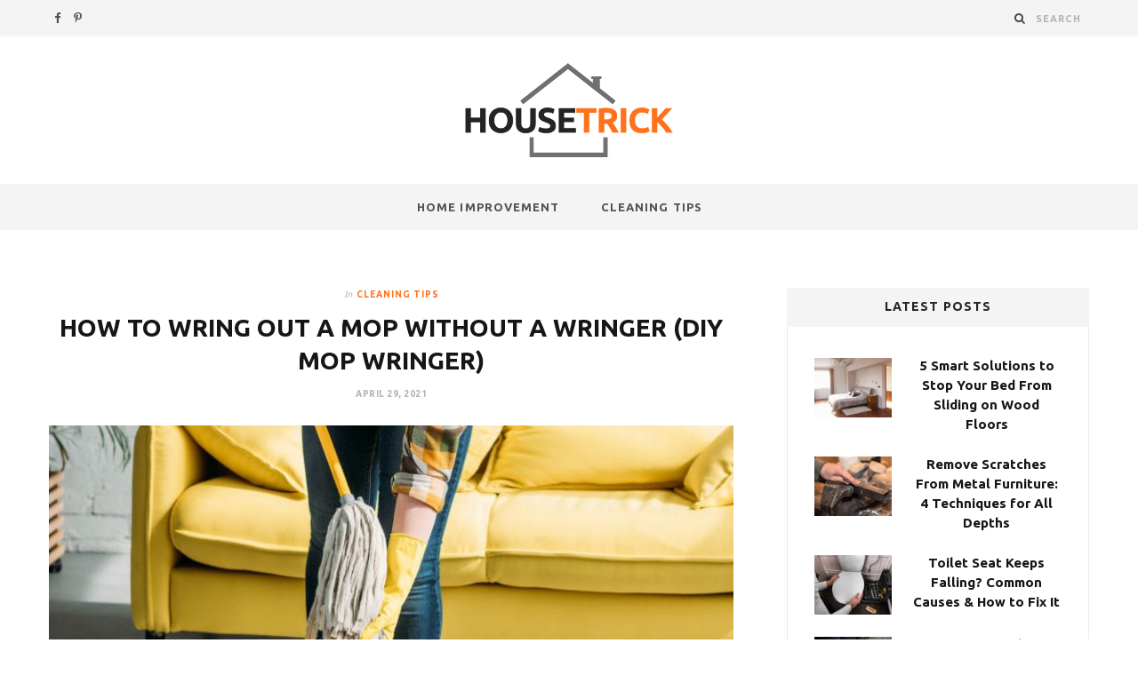

--- FILE ---
content_type: text/html; charset=UTF-8
request_url: https://housetrick.com/how-to-wring-out-a-mop-without-a-wringer/
body_size: 20147
content:

<!DOCTYPE html>
<html lang="en-US">

<head>

	<meta charset="UTF-8" />
	<meta http-equiv="x-ua-compatible" content="ie=edge" />
	<meta name="viewport" content="width=device-width, initial-scale=1" />
	<link rel="pingback" href="https://housetrick.com/xmlrpc.php" />
	<link rel="profile" href="https://gmpg.org/xfn/11" />
	
	<meta name='robots' content='index, follow, max-image-preview:large, max-snippet:-1, max-video-preview:-1' />

	<!-- This site is optimized with the Yoast SEO plugin v26.6 - https://yoast.com/wordpress/plugins/seo/ -->
	<title>How to Wring Out a Mop Without a Wringer (DIY Mop Wringer) &#187; House Trick</title><link rel="preload" as="image" imagesrcset="https://housetrick.com/wp-content/uploads/2021/04/diy-mop-wringer.jpg 800w, https://housetrick.com/wp-content/uploads/2021/04/diy-mop-wringer-300x200.jpg 300w, https://housetrick.com/wp-content/uploads/2021/04/diy-mop-wringer-768x512.jpg 768w, https://housetrick.com/wp-content/uploads/2021/04/diy-mop-wringer-270x180.jpg 270w" imagesizes="(max-width: 768px) 100vw, 768px" /><link rel="preload" as="font" href="https://housetrick.com/wp-content/themes/cheerup/css/icons/fonts/ts-icons.woff2?v1.1" type="font/woff2" crossorigin="anonymous" />
	<link rel="canonical" href="https://housetrick.com/how-to-wring-out-a-mop-without-a-wringer/" />
	<meta property="og:locale" content="en_US" />
	<meta property="og:type" content="article" />
	<meta property="og:title" content="How to Wring Out a Mop Without a Wringer (DIY Mop Wringer) &#187; House Trick" />
	<meta property="og:description" content="When it comes to cleaning activities, mopping is usually the last one on the list. And while not everyone loves doing it, mopping is essential if you want your house to have a finished look. However, what happens when you don’t have a mop bucket? How can you wring out the mop to make sure" />
	<meta property="og:url" content="https://housetrick.com/how-to-wring-out-a-mop-without-a-wringer/" />
	<meta property="og:site_name" content="House Trick" />
	<meta property="article:published_time" content="2021-04-29T18:34:12+00:00" />
	<meta property="article:modified_time" content="2021-04-29T18:34:14+00:00" />
	<meta property="og:image" content="https://housetrick.com/wp-content/uploads/2021/04/diy-mop-wringer.jpg" />
	<meta property="og:image:width" content="800" />
	<meta property="og:image:height" content="533" />
	<meta property="og:image:type" content="image/jpeg" />
	<meta name="author" content="House Trick" />
	<meta name="twitter:card" content="summary_large_image" />
	<meta name="twitter:label1" content="Written by" />
	<meta name="twitter:data1" content="House Trick" />
	<meta name="twitter:label2" content="Est. reading time" />
	<meta name="twitter:data2" content="6 minutes" />
	<script type="application/ld+json" class="yoast-schema-graph">{"@context":"https://schema.org","@graph":[{"@type":"WebPage","@id":"https://housetrick.com/how-to-wring-out-a-mop-without-a-wringer/","url":"https://housetrick.com/how-to-wring-out-a-mop-without-a-wringer/","name":"How to Wring Out a Mop Without a Wringer (DIY Mop Wringer) &#187; House Trick","isPartOf":{"@id":"https://housetrick.com/#website"},"primaryImageOfPage":{"@id":"https://housetrick.com/how-to-wring-out-a-mop-without-a-wringer/#primaryimage"},"image":{"@id":"https://housetrick.com/how-to-wring-out-a-mop-without-a-wringer/#primaryimage"},"thumbnailUrl":"https://housetrick.com/wp-content/uploads/2021/04/diy-mop-wringer.jpg","datePublished":"2021-04-29T18:34:12+00:00","dateModified":"2021-04-29T18:34:14+00:00","author":{"@id":"https://housetrick.com/#/schema/person/0b20e148bafe8d4b45916b7c046fdc6f"},"breadcrumb":{"@id":"https://housetrick.com/how-to-wring-out-a-mop-without-a-wringer/#breadcrumb"},"inLanguage":"en-US","potentialAction":[{"@type":"ReadAction","target":["https://housetrick.com/how-to-wring-out-a-mop-without-a-wringer/"]}]},{"@type":"ImageObject","inLanguage":"en-US","@id":"https://housetrick.com/how-to-wring-out-a-mop-without-a-wringer/#primaryimage","url":"https://housetrick.com/wp-content/uploads/2021/04/diy-mop-wringer.jpg","contentUrl":"https://housetrick.com/wp-content/uploads/2021/04/diy-mop-wringer.jpg","width":800,"height":533,"caption":"How to wring a mop without a wringer."},{"@type":"BreadcrumbList","@id":"https://housetrick.com/how-to-wring-out-a-mop-without-a-wringer/#breadcrumb","itemListElement":[{"@type":"ListItem","position":1,"name":"Home","item":"https://housetrick.com/"},{"@type":"ListItem","position":2,"name":"How to Wring Out a Mop Without a Wringer (DIY Mop Wringer)"}]},{"@type":"WebSite","@id":"https://housetrick.com/#website","url":"https://housetrick.com/","name":"House Trick","description":"Home Repair &amp; Renovation","potentialAction":[{"@type":"SearchAction","target":{"@type":"EntryPoint","urlTemplate":"https://housetrick.com/?s={search_term_string}"},"query-input":{"@type":"PropertyValueSpecification","valueRequired":true,"valueName":"search_term_string"}}],"inLanguage":"en-US"},{"@type":"Person","@id":"https://housetrick.com/#/schema/person/0b20e148bafe8d4b45916b7c046fdc6f","name":"House Trick","url":"https://housetrick.com/author/housetrick/"}]}</script>
	<!-- / Yoast SEO plugin. -->


<link rel='dns-prefetch' href='//scripts.mediavine.com' />
<link rel='dns-prefetch' href='//fonts.googleapis.com' />
<link rel="alternate" type="application/rss+xml" title="House Trick &raquo; Feed" href="https://housetrick.com/feed/" />
<link rel="alternate" type="application/rss+xml" title="House Trick &raquo; Comments Feed" href="https://housetrick.com/comments/feed/" />
<link rel="alternate" type="application/rss+xml" title="House Trick &raquo; How to Wring Out a Mop Without a Wringer (DIY Mop Wringer) Comments Feed" href="https://housetrick.com/how-to-wring-out-a-mop-without-a-wringer/feed/" />
<link rel="alternate" title="oEmbed (JSON)" type="application/json+oembed" href="https://housetrick.com/wp-json/oembed/1.0/embed?url=https%3A%2F%2Fhousetrick.com%2Fhow-to-wring-out-a-mop-without-a-wringer%2F" />
<link rel="alternate" title="oEmbed (XML)" type="text/xml+oembed" href="https://housetrick.com/wp-json/oembed/1.0/embed?url=https%3A%2F%2Fhousetrick.com%2Fhow-to-wring-out-a-mop-without-a-wringer%2F&#038;format=xml" />
<style id='wp-img-auto-sizes-contain-inline-css' type='text/css'>
img:is([sizes=auto i],[sizes^="auto," i]){contain-intrinsic-size:3000px 1500px}
/*# sourceURL=wp-img-auto-sizes-contain-inline-css */
</style>
<style id='wp-emoji-styles-inline-css' type='text/css'>

	img.wp-smiley, img.emoji {
		display: inline !important;
		border: none !important;
		box-shadow: none !important;
		height: 1em !important;
		width: 1em !important;
		margin: 0 0.07em !important;
		vertical-align: -0.1em !important;
		background: none !important;
		padding: 0 !important;
	}
/*# sourceURL=wp-emoji-styles-inline-css */
</style>
<style id='wp-block-library-inline-css' type='text/css'>
:root{--wp-block-synced-color:#7a00df;--wp-block-synced-color--rgb:122,0,223;--wp-bound-block-color:var(--wp-block-synced-color);--wp-editor-canvas-background:#ddd;--wp-admin-theme-color:#007cba;--wp-admin-theme-color--rgb:0,124,186;--wp-admin-theme-color-darker-10:#006ba1;--wp-admin-theme-color-darker-10--rgb:0,107,160.5;--wp-admin-theme-color-darker-20:#005a87;--wp-admin-theme-color-darker-20--rgb:0,90,135;--wp-admin-border-width-focus:2px}@media (min-resolution:192dpi){:root{--wp-admin-border-width-focus:1.5px}}.wp-element-button{cursor:pointer}:root .has-very-light-gray-background-color{background-color:#eee}:root .has-very-dark-gray-background-color{background-color:#313131}:root .has-very-light-gray-color{color:#eee}:root .has-very-dark-gray-color{color:#313131}:root .has-vivid-green-cyan-to-vivid-cyan-blue-gradient-background{background:linear-gradient(135deg,#00d084,#0693e3)}:root .has-purple-crush-gradient-background{background:linear-gradient(135deg,#34e2e4,#4721fb 50%,#ab1dfe)}:root .has-hazy-dawn-gradient-background{background:linear-gradient(135deg,#faaca8,#dad0ec)}:root .has-subdued-olive-gradient-background{background:linear-gradient(135deg,#fafae1,#67a671)}:root .has-atomic-cream-gradient-background{background:linear-gradient(135deg,#fdd79a,#004a59)}:root .has-nightshade-gradient-background{background:linear-gradient(135deg,#330968,#31cdcf)}:root .has-midnight-gradient-background{background:linear-gradient(135deg,#020381,#2874fc)}:root{--wp--preset--font-size--normal:16px;--wp--preset--font-size--huge:42px}.has-regular-font-size{font-size:1em}.has-larger-font-size{font-size:2.625em}.has-normal-font-size{font-size:var(--wp--preset--font-size--normal)}.has-huge-font-size{font-size:var(--wp--preset--font-size--huge)}.has-text-align-center{text-align:center}.has-text-align-left{text-align:left}.has-text-align-right{text-align:right}.has-fit-text{white-space:nowrap!important}#end-resizable-editor-section{display:none}.aligncenter{clear:both}.items-justified-left{justify-content:flex-start}.items-justified-center{justify-content:center}.items-justified-right{justify-content:flex-end}.items-justified-space-between{justify-content:space-between}.screen-reader-text{border:0;clip-path:inset(50%);height:1px;margin:-1px;overflow:hidden;padding:0;position:absolute;width:1px;word-wrap:normal!important}.screen-reader-text:focus{background-color:#ddd;clip-path:none;color:#444;display:block;font-size:1em;height:auto;left:5px;line-height:normal;padding:15px 23px 14px;text-decoration:none;top:5px;width:auto;z-index:100000}html :where(.has-border-color){border-style:solid}html :where([style*=border-top-color]){border-top-style:solid}html :where([style*=border-right-color]){border-right-style:solid}html :where([style*=border-bottom-color]){border-bottom-style:solid}html :where([style*=border-left-color]){border-left-style:solid}html :where([style*=border-width]){border-style:solid}html :where([style*=border-top-width]){border-top-style:solid}html :where([style*=border-right-width]){border-right-style:solid}html :where([style*=border-bottom-width]){border-bottom-style:solid}html :where([style*=border-left-width]){border-left-style:solid}html :where(img[class*=wp-image-]){height:auto;max-width:100%}:where(figure){margin:0 0 1em}html :where(.is-position-sticky){--wp-admin--admin-bar--position-offset:var(--wp-admin--admin-bar--height,0px)}@media screen and (max-width:600px){html :where(.is-position-sticky){--wp-admin--admin-bar--position-offset:0px}}

/*# sourceURL=wp-block-library-inline-css */
</style><style id='wp-block-embed-inline-css' type='text/css'>
.wp-block-embed.alignleft,.wp-block-embed.alignright,.wp-block[data-align=left]>[data-type="core/embed"],.wp-block[data-align=right]>[data-type="core/embed"]{max-width:360px;width:100%}.wp-block-embed.alignleft .wp-block-embed__wrapper,.wp-block-embed.alignright .wp-block-embed__wrapper,.wp-block[data-align=left]>[data-type="core/embed"] .wp-block-embed__wrapper,.wp-block[data-align=right]>[data-type="core/embed"] .wp-block-embed__wrapper{min-width:280px}.wp-block-cover .wp-block-embed{min-height:240px;min-width:320px}.wp-block-embed{overflow-wrap:break-word}.wp-block-embed :where(figcaption){margin-bottom:1em;margin-top:.5em}.wp-block-embed iframe{max-width:100%}.wp-block-embed__wrapper{position:relative}.wp-embed-responsive .wp-has-aspect-ratio .wp-block-embed__wrapper:before{content:"";display:block;padding-top:50%}.wp-embed-responsive .wp-has-aspect-ratio iframe{bottom:0;height:100%;left:0;position:absolute;right:0;top:0;width:100%}.wp-embed-responsive .wp-embed-aspect-21-9 .wp-block-embed__wrapper:before{padding-top:42.85%}.wp-embed-responsive .wp-embed-aspect-18-9 .wp-block-embed__wrapper:before{padding-top:50%}.wp-embed-responsive .wp-embed-aspect-16-9 .wp-block-embed__wrapper:before{padding-top:56.25%}.wp-embed-responsive .wp-embed-aspect-4-3 .wp-block-embed__wrapper:before{padding-top:75%}.wp-embed-responsive .wp-embed-aspect-1-1 .wp-block-embed__wrapper:before{padding-top:100%}.wp-embed-responsive .wp-embed-aspect-9-16 .wp-block-embed__wrapper:before{padding-top:177.77%}.wp-embed-responsive .wp-embed-aspect-1-2 .wp-block-embed__wrapper:before{padding-top:200%}
/*# sourceURL=https://housetrick.com/wp-includes/blocks/embed/style.min.css */
</style>
<style id='global-styles-inline-css' type='text/css'>
:root{--wp--preset--aspect-ratio--square: 1;--wp--preset--aspect-ratio--4-3: 4/3;--wp--preset--aspect-ratio--3-4: 3/4;--wp--preset--aspect-ratio--3-2: 3/2;--wp--preset--aspect-ratio--2-3: 2/3;--wp--preset--aspect-ratio--16-9: 16/9;--wp--preset--aspect-ratio--9-16: 9/16;--wp--preset--color--black: #000000;--wp--preset--color--cyan-bluish-gray: #abb8c3;--wp--preset--color--white: #ffffff;--wp--preset--color--pale-pink: #f78da7;--wp--preset--color--vivid-red: #cf2e2e;--wp--preset--color--luminous-vivid-orange: #ff6900;--wp--preset--color--luminous-vivid-amber: #fcb900;--wp--preset--color--light-green-cyan: #7bdcb5;--wp--preset--color--vivid-green-cyan: #00d084;--wp--preset--color--pale-cyan-blue: #8ed1fc;--wp--preset--color--vivid-cyan-blue: #0693e3;--wp--preset--color--vivid-purple: #9b51e0;--wp--preset--gradient--vivid-cyan-blue-to-vivid-purple: linear-gradient(135deg,rgb(6,147,227) 0%,rgb(155,81,224) 100%);--wp--preset--gradient--light-green-cyan-to-vivid-green-cyan: linear-gradient(135deg,rgb(122,220,180) 0%,rgb(0,208,130) 100%);--wp--preset--gradient--luminous-vivid-amber-to-luminous-vivid-orange: linear-gradient(135deg,rgb(252,185,0) 0%,rgb(255,105,0) 100%);--wp--preset--gradient--luminous-vivid-orange-to-vivid-red: linear-gradient(135deg,rgb(255,105,0) 0%,rgb(207,46,46) 100%);--wp--preset--gradient--very-light-gray-to-cyan-bluish-gray: linear-gradient(135deg,rgb(238,238,238) 0%,rgb(169,184,195) 100%);--wp--preset--gradient--cool-to-warm-spectrum: linear-gradient(135deg,rgb(74,234,220) 0%,rgb(151,120,209) 20%,rgb(207,42,186) 40%,rgb(238,44,130) 60%,rgb(251,105,98) 80%,rgb(254,248,76) 100%);--wp--preset--gradient--blush-light-purple: linear-gradient(135deg,rgb(255,206,236) 0%,rgb(152,150,240) 100%);--wp--preset--gradient--blush-bordeaux: linear-gradient(135deg,rgb(254,205,165) 0%,rgb(254,45,45) 50%,rgb(107,0,62) 100%);--wp--preset--gradient--luminous-dusk: linear-gradient(135deg,rgb(255,203,112) 0%,rgb(199,81,192) 50%,rgb(65,88,208) 100%);--wp--preset--gradient--pale-ocean: linear-gradient(135deg,rgb(255,245,203) 0%,rgb(182,227,212) 50%,rgb(51,167,181) 100%);--wp--preset--gradient--electric-grass: linear-gradient(135deg,rgb(202,248,128) 0%,rgb(113,206,126) 100%);--wp--preset--gradient--midnight: linear-gradient(135deg,rgb(2,3,129) 0%,rgb(40,116,252) 100%);--wp--preset--font-size--small: 13px;--wp--preset--font-size--medium: 20px;--wp--preset--font-size--large: 36px;--wp--preset--font-size--x-large: 42px;--wp--preset--spacing--20: 0.44rem;--wp--preset--spacing--30: 0.67rem;--wp--preset--spacing--40: 1rem;--wp--preset--spacing--50: 1.5rem;--wp--preset--spacing--60: 2.25rem;--wp--preset--spacing--70: 3.38rem;--wp--preset--spacing--80: 5.06rem;--wp--preset--shadow--natural: 6px 6px 9px rgba(0, 0, 0, 0.2);--wp--preset--shadow--deep: 12px 12px 50px rgba(0, 0, 0, 0.4);--wp--preset--shadow--sharp: 6px 6px 0px rgba(0, 0, 0, 0.2);--wp--preset--shadow--outlined: 6px 6px 0px -3px rgb(255, 255, 255), 6px 6px rgb(0, 0, 0);--wp--preset--shadow--crisp: 6px 6px 0px rgb(0, 0, 0);}:where(.is-layout-flex){gap: 0.5em;}:where(.is-layout-grid){gap: 0.5em;}body .is-layout-flex{display: flex;}.is-layout-flex{flex-wrap: wrap;align-items: center;}.is-layout-flex > :is(*, div){margin: 0;}body .is-layout-grid{display: grid;}.is-layout-grid > :is(*, div){margin: 0;}:where(.wp-block-columns.is-layout-flex){gap: 2em;}:where(.wp-block-columns.is-layout-grid){gap: 2em;}:where(.wp-block-post-template.is-layout-flex){gap: 1.25em;}:where(.wp-block-post-template.is-layout-grid){gap: 1.25em;}.has-black-color{color: var(--wp--preset--color--black) !important;}.has-cyan-bluish-gray-color{color: var(--wp--preset--color--cyan-bluish-gray) !important;}.has-white-color{color: var(--wp--preset--color--white) !important;}.has-pale-pink-color{color: var(--wp--preset--color--pale-pink) !important;}.has-vivid-red-color{color: var(--wp--preset--color--vivid-red) !important;}.has-luminous-vivid-orange-color{color: var(--wp--preset--color--luminous-vivid-orange) !important;}.has-luminous-vivid-amber-color{color: var(--wp--preset--color--luminous-vivid-amber) !important;}.has-light-green-cyan-color{color: var(--wp--preset--color--light-green-cyan) !important;}.has-vivid-green-cyan-color{color: var(--wp--preset--color--vivid-green-cyan) !important;}.has-pale-cyan-blue-color{color: var(--wp--preset--color--pale-cyan-blue) !important;}.has-vivid-cyan-blue-color{color: var(--wp--preset--color--vivid-cyan-blue) !important;}.has-vivid-purple-color{color: var(--wp--preset--color--vivid-purple) !important;}.has-black-background-color{background-color: var(--wp--preset--color--black) !important;}.has-cyan-bluish-gray-background-color{background-color: var(--wp--preset--color--cyan-bluish-gray) !important;}.has-white-background-color{background-color: var(--wp--preset--color--white) !important;}.has-pale-pink-background-color{background-color: var(--wp--preset--color--pale-pink) !important;}.has-vivid-red-background-color{background-color: var(--wp--preset--color--vivid-red) !important;}.has-luminous-vivid-orange-background-color{background-color: var(--wp--preset--color--luminous-vivid-orange) !important;}.has-luminous-vivid-amber-background-color{background-color: var(--wp--preset--color--luminous-vivid-amber) !important;}.has-light-green-cyan-background-color{background-color: var(--wp--preset--color--light-green-cyan) !important;}.has-vivid-green-cyan-background-color{background-color: var(--wp--preset--color--vivid-green-cyan) !important;}.has-pale-cyan-blue-background-color{background-color: var(--wp--preset--color--pale-cyan-blue) !important;}.has-vivid-cyan-blue-background-color{background-color: var(--wp--preset--color--vivid-cyan-blue) !important;}.has-vivid-purple-background-color{background-color: var(--wp--preset--color--vivid-purple) !important;}.has-black-border-color{border-color: var(--wp--preset--color--black) !important;}.has-cyan-bluish-gray-border-color{border-color: var(--wp--preset--color--cyan-bluish-gray) !important;}.has-white-border-color{border-color: var(--wp--preset--color--white) !important;}.has-pale-pink-border-color{border-color: var(--wp--preset--color--pale-pink) !important;}.has-vivid-red-border-color{border-color: var(--wp--preset--color--vivid-red) !important;}.has-luminous-vivid-orange-border-color{border-color: var(--wp--preset--color--luminous-vivid-orange) !important;}.has-luminous-vivid-amber-border-color{border-color: var(--wp--preset--color--luminous-vivid-amber) !important;}.has-light-green-cyan-border-color{border-color: var(--wp--preset--color--light-green-cyan) !important;}.has-vivid-green-cyan-border-color{border-color: var(--wp--preset--color--vivid-green-cyan) !important;}.has-pale-cyan-blue-border-color{border-color: var(--wp--preset--color--pale-cyan-blue) !important;}.has-vivid-cyan-blue-border-color{border-color: var(--wp--preset--color--vivid-cyan-blue) !important;}.has-vivid-purple-border-color{border-color: var(--wp--preset--color--vivid-purple) !important;}.has-vivid-cyan-blue-to-vivid-purple-gradient-background{background: var(--wp--preset--gradient--vivid-cyan-blue-to-vivid-purple) !important;}.has-light-green-cyan-to-vivid-green-cyan-gradient-background{background: var(--wp--preset--gradient--light-green-cyan-to-vivid-green-cyan) !important;}.has-luminous-vivid-amber-to-luminous-vivid-orange-gradient-background{background: var(--wp--preset--gradient--luminous-vivid-amber-to-luminous-vivid-orange) !important;}.has-luminous-vivid-orange-to-vivid-red-gradient-background{background: var(--wp--preset--gradient--luminous-vivid-orange-to-vivid-red) !important;}.has-very-light-gray-to-cyan-bluish-gray-gradient-background{background: var(--wp--preset--gradient--very-light-gray-to-cyan-bluish-gray) !important;}.has-cool-to-warm-spectrum-gradient-background{background: var(--wp--preset--gradient--cool-to-warm-spectrum) !important;}.has-blush-light-purple-gradient-background{background: var(--wp--preset--gradient--blush-light-purple) !important;}.has-blush-bordeaux-gradient-background{background: var(--wp--preset--gradient--blush-bordeaux) !important;}.has-luminous-dusk-gradient-background{background: var(--wp--preset--gradient--luminous-dusk) !important;}.has-pale-ocean-gradient-background{background: var(--wp--preset--gradient--pale-ocean) !important;}.has-electric-grass-gradient-background{background: var(--wp--preset--gradient--electric-grass) !important;}.has-midnight-gradient-background{background: var(--wp--preset--gradient--midnight) !important;}.has-small-font-size{font-size: var(--wp--preset--font-size--small) !important;}.has-medium-font-size{font-size: var(--wp--preset--font-size--medium) !important;}.has-large-font-size{font-size: var(--wp--preset--font-size--large) !important;}.has-x-large-font-size{font-size: var(--wp--preset--font-size--x-large) !important;}
/*# sourceURL=global-styles-inline-css */
</style>

<style id='classic-theme-styles-inline-css' type='text/css'>
/*! This file is auto-generated */
.wp-block-button__link{color:#fff;background-color:#32373c;border-radius:9999px;box-shadow:none;text-decoration:none;padding:calc(.667em + 2px) calc(1.333em + 2px);font-size:1.125em}.wp-block-file__button{background:#32373c;color:#fff;text-decoration:none}
/*# sourceURL=/wp-includes/css/classic-themes.min.css */
</style>
<link rel='stylesheet' id='contact-form-7-css' href='https://housetrick.com/wp-content/plugins/contact-form-7/includes/css/styles.css?ver=6.1.4' type='text/css' media='all' />
<link rel='stylesheet' id='ez-toc-css' href='https://housetrick.com/wp-content/plugins/easy-table-of-contents/assets/css/screen.min.css?ver=2.0.80' type='text/css' media='all' />
<style id='ez-toc-inline-css' type='text/css'>
div#ez-toc-container .ez-toc-title {font-size: 120%;}div#ez-toc-container .ez-toc-title {font-weight: 500;}div#ez-toc-container ul li , div#ez-toc-container ul li a {font-size: 95%;}div#ez-toc-container ul li , div#ez-toc-container ul li a {font-weight: 500;}div#ez-toc-container nav ul ul li {font-size: 90%;}.ez-toc-box-title {font-weight: bold; margin-bottom: 10px; text-align: center; text-transform: uppercase; letter-spacing: 1px; color: #666; padding-bottom: 5px;position:absolute;top:-4%;left:5%;background-color: inherit;transition: top 0.3s ease;}.ez-toc-box-title.toc-closed {top:-25%;}
/*# sourceURL=ez-toc-inline-css */
</style>
<link rel='stylesheet' id='cheerup-fonts-css' href='https://fonts.googleapis.com/css?family=Lato%3A400%2C500%2C700%2C900%7CLora%3A400%2C400italic%2C700%2C700italic' type='text/css' media='all' />
<link rel='stylesheet' id='cheerup-core-css' href='https://housetrick.com/wp-content/themes/cheerup/style.css?ver=8.1.0' type='text/css' media='all' />
<link rel='stylesheet' id='cheerup-icons-css' href='https://housetrick.com/wp-content/themes/cheerup/css/icons/icons.css?ver=8.1.0' type='text/css' media='all' />
<link rel='stylesheet' id='cheerup-lightbox-css' href='https://housetrick.com/wp-content/themes/cheerup/css/lightbox.css?ver=8.1.0' type='text/css' media='all' />
<link rel='stylesheet' id='cheerup-skin-css' href='https://housetrick.com/wp-content/themes/cheerup/css/skin-trendy.css?ver=8.1.0' type='text/css' media='all' />
<style id='cheerup-skin-inline-css' type='text/css'>
:root { --main-color: #ff721b;
--main-color-rgb: 255,114,27;
--text-font: "Noto Sans", system-ui, -apple-system, "Segoe UI", Arial, sans-serif;
--body-font: "Noto Sans", system-ui, -apple-system, "Segoe UI", Arial, sans-serif;
--ui-font: "Ubuntu", system-ui, -apple-system, "Segoe UI", Arial, sans-serif;
--title-font: "Ubuntu", system-ui, -apple-system, "Segoe UI", Arial, sans-serif;
--h-font: "Ubuntu", system-ui, -apple-system, "Segoe UI", Arial, sans-serif;
--alt-font: "Ubuntu", system-ui, -apple-system, "Segoe UI", Arial, sans-serif;
--alt-font2: "Ubuntu", system-ui, -apple-system, "Segoe UI", Arial, sans-serif; }
.sidebar .widget-title { background-color: #f4f4f4; color: #242424; }
.sidebar .widget-title .title { font-size: 14px; font-weight: 600; }
.top-bar.light { --topbar-bg: #f4f4f4; --topbar-bc: #f4f4f4; }
.navigation:not(.inline) .menu > li > a { font-size: 13px; font-weight: 600; }
.navigation:not(.inline) .menu > li li a { font-size: 12px; font-weight: 600; }
.navigation.has-bg:not(._) { background-color: #f4f4f4; border-color: #f4f4f4; }
.main-head:not(.simple):not(.compact):not(.logo-left) .title { padding-top: 30px !important; padding-bottom: 30px !important; }
.main-footer .bg-wrap:before { opacity: 0.2; }
.main-footer .lower-footer:not(._) { background: none; }
.entry-content { font-size: 16px; font-weight: 400; }
.read-more-btn { background-color: #ff721b; }
@media (min-width: 940px) and (max-width: 1200px) { .navigation:not(.inline) .menu > li > a { font-size: calc(10px + (13px - 10px) * .7); } }


/*# sourceURL=cheerup-skin-inline-css */
</style>
<link rel='stylesheet' id='cheerup-font-tex-gyre-css' href='https://housetrick.com/wp-content/themes/cheerup/css/fonts/tex-gyre.css?ver=8.1.0' type='text/css' media='all' />
<link rel='stylesheet' id='aawp-css' href='https://housetrick.com/wp-content/plugins/aawp/assets/dist/css/main.css?ver=3.19.0' type='text/css' media='all' />
<link rel='stylesheet' id='cheerup-gfonts-custom-css' href='https://fonts.googleapis.com/css?family=Noto+Sans%3A400%2C500%2C600%2C700%7CUbuntu%3A400%2C500%2C600%2C700' type='text/css' media='all' />
<link rel='stylesheet' id='wp-block-paragraph-css' href='https://housetrick.com/wp-includes/blocks/paragraph/style.min.css?ver=6.9' type='text/css' media='all' />
<link rel='stylesheet' id='wp-block-heading-css' href='https://housetrick.com/wp-includes/blocks/heading/style.min.css?ver=6.9' type='text/css' media='all' />
<script type="text/javascript" id="cheerup-lazy-inline-js-after">
/* <![CDATA[ */
/**
 * @copyright ThemeSphere
 * @preserve
 */
var BunyadLazy={};BunyadLazy.load=function(){function a(e,n){var t={};e.dataset.bgset&&e.dataset.sizes?(t.sizes=e.dataset.sizes,t.srcset=e.dataset.bgset):t.src=e.dataset.bgsrc,function(t){var a=t.dataset.ratio;if(0<a){const e=t.parentElement;if(e.classList.contains("media-ratio")){const n=e.style;n.getPropertyValue("--a-ratio")||(n.paddingBottom=100/a+"%")}}}(e);var a,o=document.createElement("img");for(a in o.onload=function(){var t="url('"+(o.currentSrc||o.src)+"')",a=e.style;a.backgroundImage!==t&&requestAnimationFrame(()=>{a.backgroundImage=t,n&&n()}),o.onload=null,o.onerror=null,o=null},o.onerror=o.onload,t)o.setAttribute(a,t[a]);o&&o.complete&&0<o.naturalWidth&&o.onload&&o.onload()}function e(t){t.dataset.loaded||a(t,()=>{document.dispatchEvent(new Event("lazyloaded")),t.dataset.loaded=1})}function n(t){"complete"===document.readyState?t():window.addEventListener("load",t)}return{initEarly:function(){var t,a=()=>{document.querySelectorAll(".img.bg-cover:not(.lazyload)").forEach(e)};"complete"!==document.readyState?(t=setInterval(a,150),n(()=>{a(),clearInterval(t)})):a()},callOnLoad:n,initBgImages:function(t){t&&n(()=>{document.querySelectorAll(".img.bg-cover").forEach(e)})},bgLoad:a}}(),BunyadLazy.load.initEarly();
//# sourceURL=cheerup-lazy-inline-js-after
/* ]]> */
</script>
<script type="text/javascript" async="async" fetchpriority="high" data-noptimize="1" data-cfasync="false" src="https://scripts.mediavine.com/tags/house-trick.js?ver=6.9" id="mv-script-wrapper-js"></script>
<script type="text/javascript" src="https://housetrick.com/wp-includes/js/jquery/jquery.min.js?ver=3.7.1" id="jquery-core-js"></script>
<script type="text/javascript" src="https://housetrick.com/wp-includes/js/jquery/jquery-migrate.min.js?ver=3.4.1" id="jquery-migrate-js"></script>
<link rel="https://api.w.org/" href="https://housetrick.com/wp-json/" /><link rel="alternate" title="JSON" type="application/json" href="https://housetrick.com/wp-json/wp/v2/posts/1727" /><link rel="EditURI" type="application/rsd+xml" title="RSD" href="https://housetrick.com/xmlrpc.php?rsd" />
<meta name="generator" content="WordPress 6.9" />
<link rel='shortlink' href='https://housetrick.com/?p=1727' />
<style type="text/css">.aawp .aawp-tb__row--highlight{background-color:#256aaf;}.aawp .aawp-tb__row--highlight{color:#fff;}.aawp .aawp-tb__row--highlight a{color:#fff;}</style><script>var Sphere_Plugin = {"ajaxurl":"https:\/\/housetrick.com\/wp-admin\/admin-ajax.php"};</script><style id="uagb-style-conditional-extension">@media (min-width: 1025px){body .uag-hide-desktop.uagb-google-map__wrap,body .uag-hide-desktop{display:none !important}}@media (min-width: 768px) and (max-width: 1024px){body .uag-hide-tab.uagb-google-map__wrap,body .uag-hide-tab{display:none !important}}@media (max-width: 767px){body .uag-hide-mob.uagb-google-map__wrap,body .uag-hide-mob{display:none !important}}</style><link rel="icon" href="https://housetrick.com/wp-content/uploads/2020/09/housetrick-fav-1-150x150.png" sizes="32x32" />
<link rel="icon" href="https://housetrick.com/wp-content/uploads/2020/09/housetrick-fav-1-300x300.png" sizes="192x192" />
<link rel="apple-touch-icon" href="https://housetrick.com/wp-content/uploads/2020/09/housetrick-fav-1-300x300.png" />
<meta name="msapplication-TileImage" content="https://housetrick.com/wp-content/uploads/2020/09/housetrick-fav-1-300x300.png" />
		<style type="text/css" id="wp-custom-css">
			@media only screen and (max-width: 359px) {
.col-8{
padding-left: 0px !important;
padding-right: 0px !important;
}
.main.wrap{
padding-left: 10px !important;
padding-right: 10px !important;
}
.ts-row{
margin-left: 0px !important;
margin-right: 0px !important;
}
}

* {
-moz-user-select: none;
-webkit-user-select: none;
-ms-user-select: none;
user-select: none;
}

input {
    -webkit-user-select: auto !important;
}

.single h1 {
  padding: 0px 0px 0px 0px;
	font-size: 28px
}

.single h1 {
	text-transform: uppercase
}

.single h2 {
  padding: 0px 0px 0px 0px;
	text-align: center;
	font-size: 25px;
	text-transform: uppercase
}

.single h3 {
  padding: 0px 0px 0px 0px;
	font-size: 23px;
	text-align: center;
}

.single h4 {
  padding: 0px 0px 0px 0px;
	text-align: center;
}
		</style>
		
	<!-- Google tag (gtag.js) -->
<script async src="https://www.googletagmanager.com/gtag/js?id=G-L87RDY8Z5C"></script>
<script>
  window.dataLayer = window.dataLayer || [];
  function gtag(){dataLayer.push(arguments);}
  gtag('js', new Date());

  gtag('config', 'G-L87RDY8Z5C');
</script>
	
	<!-- Google tag (gtag.js) -->
<script async src="https://www.googletagmanager.com/gtag/js?id=G-HD9ZKHWC1T"></script>
<script>
  window.dataLayer = window.dataLayer || [];
  function gtag(){dataLayer.push(arguments);}
  gtag('js', new Date());

  gtag('config', 'G-HD9ZKHWC1T');
</script>

</head>

<body data-rsssl=1 class="wp-singular post-template-default single single-post postid-1727 single-format-standard wp-theme-cheerup aawp-custom right-sidebar skin-trendy has-lb has-lb-s">


<div class="main-wrap">

	
		
		
<header id="main-head" class="main-head head-nav-below nav-below">


	<div class="top-bar light cf">
	
		<div class="top-bar-content ts-contain" data-sticky-bar="smart">
			<div class="wrap cf">
			
			<span class="mobile-nav"><i class="tsi tsi-bars"></i></span>
			
			
	
		<ul class="social-icons cf">
		
					
			<li><a href="#" class="tsi tsi-facebook" target="_blank"><span class="visuallyhidden">Facebook</span></a></li>
									
					
			<li><a href="https://www.pinterest.com/housetrick/" class="tsi tsi-pinterest-p" target="_blank"><span class="visuallyhidden">Pinterest</span></a></li>
									
					
		</ul>
	
				
							
			
				<div class="actions">
					
										
										
					
										
					<div class="search-action cf">
					
						<form method="get" class="search-form" action="https://housetrick.com/">
						
							<button type="submit" class="search-submit" aria-label="Search"><i class="tsi tsi-search"></i></button>
							<input type="search" class="search-field" name="s" placeholder="Search" value="" required />
							
						</form>
								
					</div>
					
									
				</div>
				
			</div>			
		</div>
		
	</div>
	<div class="inner ts-contain">
		<div class="wrap logo-wrap cf">
		
					<div class="title">
			
			<a href="https://housetrick.com/" title="House Trick" rel="home">
			
							
								
				<img src="https://housetrick.com/wp-content/uploads/2020/10/housetrick-logo-1.png" class="logo-image" alt="House Trick" width="250" height="107" />

						
			</a>
		
		</div>	
		</div>
	</div>
	
	<div class="navigation-wrap">
				
		<nav class="navigation navigation-main ts-contain below has-bg light" data-sticky-bar="smart">
			<div class="wrap">
				<div class="menu-main-menu-container"><ul id="menu-main-menu" class="menu"><li id="menu-item-15" class="menu-item menu-item-type-taxonomy menu-item-object-category menu-cat-2 menu-item-15"><a href="https://housetrick.com/category/home-improvement/">Home Improvement</a></li>
<li id="menu-item-404" class="menu-item menu-item-type-taxonomy menu-item-object-category current-post-ancestor current-menu-parent current-post-parent menu-cat-56 menu-item-404"><a href="https://housetrick.com/category/cleaning/">Cleaning Tips</a></li>
</ul></div>			</div>
		</nav>
		
			</div>
	
</header> <!-- .main-head -->	
	
		
	
<div class="main wrap">

	<div class="ts-row cf">
		<div class="col-8 main-content cf">
		
			
				
<article id="post-1727" class="the-post single-default post-1727 post type-post status-publish format-standard has-post-thumbnail category-cleaning mv-content-wrapper">
	
	<header class="post-header the-post-header cf">
			
		<div class="post-meta post-meta-a post-meta-center the-post-meta has-below"><div class="meta-above"><span class="post-cat">
						<span class="text-in">In</span>
						<a href="https://housetrick.com/category/cleaning/" class="category" rel="category">Cleaning Tips</a>
					</span>
					</div><h1 class="is-title post-title-alt">How to Wring Out a Mop Without a Wringer (DIY Mop Wringer)</h1><div class="below meta-below"><a href="https://housetrick.com/how-to-wring-out-a-mop-without-a-wringer/" class="meta-item date-link">
						<time class="post-date" datetime="2021-04-29T20:34:12+02:00">April 29, 2021</time>
					</a></div></div>
		
	
	<div class="featured">
	
				
			<a href="https://housetrick.com/wp-content/uploads/2021/04/diy-mop-wringer.jpg" class="image-link media-ratio ratio-3-2"><img width="770" height="515" src="https://housetrick.com/wp-content/uploads/2021/04/diy-mop-wringer.jpg" class="attachment-cheerup-main size-cheerup-main no-lazy skip-lazy wp-post-image" alt="How to wring a mop without a wringer." sizes="(max-width: 768px) 100vw, 768px" title="How to Wring Out a Mop Without a Wringer (DIY Mop Wringer)" decoding="async" fetchpriority="high" srcset="https://housetrick.com/wp-content/uploads/2021/04/diy-mop-wringer.jpg 800w, https://housetrick.com/wp-content/uploads/2021/04/diy-mop-wringer-300x200.jpg 300w, https://housetrick.com/wp-content/uploads/2021/04/diy-mop-wringer-768x512.jpg 768w, https://housetrick.com/wp-content/uploads/2021/04/diy-mop-wringer-270x180.jpg 270w" /></a>			
				
	</div>

			
	</header><!-- .post-header -->

				
					<div>
									
	
	<div class="post-share-float share-float-a is-hidden cf">
	
					<span class="share-text">Share</span>
		
		<div class="services">
		
				
			<a href="https://www.facebook.com/sharer.php?u=https%3A%2F%2Fhousetrick.com%2Fhow-to-wring-out-a-mop-without-a-wringer%2F" class="cf service facebook" target="_blank" title="Facebook">
				<i class="tsi tsi-facebook"></i>
				<span class="label">Facebook</span>
			</a>
				
				
			<a href="https://twitter.com/intent/tweet?url=https%3A%2F%2Fhousetrick.com%2Fhow-to-wring-out-a-mop-without-a-wringer%2F&text=How%20to%20Wring%20Out%20a%20Mop%20Without%20a%20Wringer%20%28DIY%20Mop%20Wringer%29" class="cf service twitter" target="_blank" title="Twitter">
				<i class="tsi tsi-twitter"></i>
				<span class="label">Twitter</span>
			</a>
				
				
			<a href="https://pinterest.com/pin/create/button/?url=https%3A%2F%2Fhousetrick.com%2Fhow-to-wring-out-a-mop-without-a-wringer%2F&media=https%3A%2F%2Fhousetrick.com%2Fwp-content%2Fuploads%2F2021%2F04%2Fdiy-mop-wringer.jpg&description=How%20to%20Wring%20Out%20a%20Mop%20Without%20a%20Wringer%20%28DIY%20Mop%20Wringer%29" class="cf service pinterest" target="_blank" title="Pinterest">
				<i class="tsi tsi-pinterest-p"></i>
				<span class="label">Pinterest</span>
			</a>
				
				
			<a href="mailto:?subject=How%20to%20Wring%20Out%20a%20Mop%20Without%20a%20Wringer%20%28DIY%20Mop%20Wringer%29&body=https%3A%2F%2Fhousetrick.com%2Fhow-to-wring-out-a-mop-without-a-wringer%2F" class="cf service email" target="_blank" title="Email">
				<i class="tsi tsi-envelope-o"></i>
				<span class="label">Email</span>
			</a>
				
		
				
		</div>
		
	</div>
	
							</div>
		
		<div class="post-content description cf entry-content has-share-float content-spacious">


			
<p>When it comes to cleaning activities, mopping is usually the last one on the list. And while not everyone loves doing it, mopping is essential if you want your house to have a finished look. However, what happens when you don’t have a mop bucket? How can you wring out the mop to make sure that you aren’t actually making more mess than cleaning it?</p>



<div id="ez-toc-container" class="ez-toc-v2_0_80 counter-hierarchy ez-toc-counter ez-toc-grey ez-toc-container-direction">
<div class="ez-toc-title-container">
<p class="ez-toc-title ez-toc-toggle" style="cursor:pointer">Table of Contents</p>
<span class="ez-toc-title-toggle"><a href="#" class="ez-toc-pull-right ez-toc-btn ez-toc-btn-xs ez-toc-btn-default ez-toc-toggle" aria-label="Toggle Table of Content"><span class="ez-toc-js-icon-con"><span class=""><span class="eztoc-hide" style="display:none;">Toggle</span><span class="ez-toc-icon-toggle-span"><svg style="fill: #999;color:#999" xmlns="http://www.w3.org/2000/svg" class="list-377408" width="20px" height="20px" viewBox="0 0 24 24" fill="none"><path d="M6 6H4v2h2V6zm14 0H8v2h12V6zM4 11h2v2H4v-2zm16 0H8v2h12v-2zM4 16h2v2H4v-2zm16 0H8v2h12v-2z" fill="currentColor"></path></svg><svg style="fill: #999;color:#999" class="arrow-unsorted-368013" xmlns="http://www.w3.org/2000/svg" width="10px" height="10px" viewBox="0 0 24 24" version="1.2" baseProfile="tiny"><path d="M18.2 9.3l-6.2-6.3-6.2 6.3c-.2.2-.3.4-.3.7s.1.5.3.7c.2.2.4.3.7.3h11c.3 0 .5-.1.7-.3.2-.2.3-.5.3-.7s-.1-.5-.3-.7zM5.8 14.7l6.2 6.3 6.2-6.3c.2-.2.3-.5.3-.7s-.1-.5-.3-.7c-.2-.2-.4-.3-.7-.3h-11c-.3 0-.5.1-.7.3-.2.2-.3.5-.3.7s.1.5.3.7z"/></svg></span></span></span></a></span></div>
<nav><ul class='ez-toc-list ez-toc-list-level-1 eztoc-toggle-hide-by-default' ><li class='ez-toc-page-1 ez-toc-heading-level-2'><a class="ez-toc-link ez-toc-heading-1" href="#why_would_you_need_to_wring_the_mop" >Why Would You Need to Wring the Mop?</a></li><li class='ez-toc-page-1 ez-toc-heading-level-2'><a class="ez-toc-link ez-toc-heading-2" href="#5_tips_on_how_to_wring_out_a_mop_without_a_wringer" >5 Tips on How to Wring Out a Mop Without a Wringer</a><ul class='ez-toc-list-level-3' ><li class='ez-toc-heading-level-3'><a class="ez-toc-link ez-toc-heading-3" href="#hand_wringing" >Hand Wringing</a></li><li class='ez-toc-page-1 ez-toc-heading-level-3'><a class="ez-toc-link ez-toc-heading-4" href="#the_rolling_towel_method" >The Rolling Towel Method</a></li><li class='ez-toc-page-1 ez-toc-heading-level-3'><a class="ez-toc-link ez-toc-heading-5" href="#the_plastic_bucket_wringer" >The Plastic Bucket Wringer</a></li><li class='ez-toc-page-1 ez-toc-heading-level-3'><a class="ez-toc-link ez-toc-heading-6" href="#lever_mops" >Lever Mops</a></li><li class='ez-toc-page-1 ez-toc-heading-level-3'><a class="ez-toc-link ez-toc-heading-7" href="#microfiber_mops" >Microfiber Mops</a></li></ul></li><li class='ez-toc-page-1 ez-toc-heading-level-2'><a class="ez-toc-link ez-toc-heading-8" href="#final_thoughts" >Final Thoughts</a></li></ul></nav></div>
<h2 class="wp-block-heading"><span class="ez-toc-section" id="why_would_you_need_to_wring_the_mop"></span>Why Would You Need to Wring the Mop?<span class="ez-toc-section-end"></span></h2>



<p>Wringing your mop is important for two main reasons. First of all, <strong>mops should be damp, not sopping wet.</strong> In fact, too much water will extend the drying time and can damage the floor in the long run. By wringing, you remove excess water, leaving only the required amount before mopping.</p>



<p>Besides that, <strong>wringing will remove the dirty water, allowing you to clean other surfaces without spreading bacteria. </strong>Therefore, if you don’t wring the mop, you will actually scatter more bacteria all over the floor. So in other words, it’s essential to wring your mop before and after each use.</p>



<h2 class="wp-block-heading"><span class="ez-toc-section" id="5_tips_on_how_to_wring_out_a_mop_without_a_wringer"></span>5 Tips on How to Wring Out a Mop Without a Wringer<span class="ez-toc-section-end"></span></h2>



<p>Although most mops come with their own wringer, for whatever reason you might be lacking one.<strong> Since wringing is extremely important,not having a wringer means you will need to improvise your own.</strong> Here are a few tips on how you could do that:</p>



<h3 class="wp-block-heading"><span class="ez-toc-section" id="hand_wringing"></span>Hand Wringing<span class="ez-toc-section-end"></span></h3>



<p>Let’s be honest, using your hands to wring a mop doesn’t sound fun or hygienic. However, it is a practical solution if you lack a wringer and need to use your mop as soon as possible. <strong>To do this, you will need to have a pair of rubber gloves, since not all cleaning products are good for the skin.</strong> Once you’ve got your gloves on, fill the sink with water and your favorite product and put the mop in.</p>



<p>You will have to let the mop saturate with water until it feels heavy when you try to lift it. Then, pull it out without dropping it to the floor and start twisting the mop head. You have to use both hands to wring as much as you can until the mop is no longer soaking. <strong>And remember to repeat the procedure after each mopping, to remove the dirty water.</strong></p>



<h5 class="wp-block-heading">Rubber Gloves Recommendation</h5>



<p>If you are looking for the most durable and comfortable rubber gloves, then look no further than <a href="https://www.amazon.com/Elgood-Dishwashing-Cleaning-Gloves-Kitchen/dp/B077XCCJ2B?&amp;linkCode=ll1&amp;tag=housetrick-20&amp;linkId=f78fd1cd91fd3d345822be6ec3f71d43&amp;language=en_US&amp;ref_=as_li_ss_tl" target="_blank" rel="noreferrer noopener nofollow"><span style="text-decoration: underline;">Elgood’s Cleaning Gloves</span></a>.<strong> Not only are they great for mop wringing but they can also be used for other activities, such as dishwashing. </strong>Additionally, the Elgood Gloves use a cotton lining which makes them comfortable and perfect for most hand sizes. <strong>And best of all, they are reusable, so you don’t have to worry about wasting money on gloves each and every month.</strong></p>



<h3 class="wp-block-heading"><span class="ez-toc-section" id="the_rolling_towel_method"></span>The Rolling Towel Method<span class="ez-toc-section-end"></span></h3>



<p><strong>The rolling towel wringing method is perfect if you want a simple wringer made out of common household items. </strong>First, you will need a rolling pin, a large towel, and a flat surface (preferably plywood). Place the towel on the surface and put the mop on half of the towel. Then fold the towel over so it covers the mop completely on both sides.</p>



<p>Next, run the rolling pin over the towel multiple times. The idea is to let the towel absorb the excess water from the mop, leaving it damp enough but not soaking wet. <strong>Keep in mind that you might need to have more than one towel on hand,&nbsp; in case the first one gets too wet. However, the rolling towel method can end up tiring your hand and wrists if you have a lot of wringing to do.</strong></p>



<h5 class="wp-block-heading">Towel Recommendation</h5>



<p><strong>Having a good absorbent towel is essential for this method to work. </strong>That’s why you should give <a href="https://www.amazon.com/PackTowl-POST-3-Packtowl-Original-Superabsorbent/dp/B0075JJ29E?&amp;linkCode=ll1&amp;tag=housetrick-20&amp;linkId=3ed45cc0d4a79c85c5e4b5c9645744b8&amp;language=en_US&amp;ref_=as_li_ss_tl" target="_blank" rel="noreferrer noopener nofollow"><span style="text-decoration: underline;">Packtowl Superabsorbent Towel</span></a> a try. <strong>Not only does it become more absorbent with each washing, but it also can soak up to ten times its weight. </strong>And it’s also available in multiple sizes, perfect for different types of mops out there.</p>



<h3 class="wp-block-heading"><span class="ez-toc-section" id="the_plastic_bucket_wringer"></span>The Plastic Bucket Wringer<span class="ez-toc-section-end"></span></h3>



<p>If you are a fan of DIY activities, then the plastic bucket wringer should be right up your alley. <strong>You will need a plastic bucket, a gallon jug, a drill, and some cable ties or rope. </strong>Start by cutting the jug in half, and then drill holes into the bottom side of it. Then, secure it on the side of the bucket by using a few cable ties or rope.</p>



<p>Once that’s done, you can use the attached jug as a regular wringer by pressing on it using the mop. The excess water will drip into the bucket below, leaving you with a damp and ready-for-cleaning mop. <strong>Just be careful not to press too hard on it, as you could break the jug or the bucket. </strong>And if you are the type that prefers visual tutorials, then take a look here for more detailed instructions.</p>



<figure class="wp-block-embed is-type-video is-provider-youtube wp-block-embed-youtube wp-embed-aspect-16-9 wp-has-aspect-ratio"><div class="wp-block-embed__wrapper">
<iframe title="Mop squeezer DIY - Mop wringer DIY" width="770" height="433" src="https://www.youtube.com/embed/hzCQsrileWg?feature=oembed" frameborder="0" allow="accelerometer; autoplay; clipboard-write; encrypted-media; gyroscope; picture-in-picture" allowfullscreen></iframe>
</div></figure>



<h5 class="wp-block-heading">Bucket Recommendation</h5>



<p>Even though most buckets will do just fine, you should consider using a reliable one, such as <a href="https://www.amazon.com/Rubbermaid-Roughneck-Heavy-Duty-Utility-15-Quart/dp/B000V4M2FG?&amp;linkCode=ll1&amp;tag=housetrick-20&amp;linkId=48bdf66634feba4c7b164cf704236cf2&amp;language=en_US&amp;ref_=as_li_ss_tl" target="_blank" rel="noreferrer noopener nofollow"><span style="text-decoration: underline;">Rubbermaid Roughneck Bucket</span></a>. <strong>Thanks to its curved neck, you can easily attach the jug without having to drill additional holes for support.</strong> Additionally, the hand will allow you to take the handmade wringer everywhere you want without hassle. <strong>And when it comes to durability, you can hardly find a better option than the Rubbermaid Roughneck Bucket.</strong></p>



<h3 class="wp-block-heading"><span class="ez-toc-section" id="lever_mops"></span>Lever Mops<span class="ez-toc-section-end"></span></h3>



<p><strong>If every other DIY method fails, then you can give a lever mop a try. Those are specially designed mops that don’t require an external wringer. </strong>You simply place them over the sink and then press on the lever to squeeze out all the excess water. However, you will have to clean those mops regularly as they can get dirty pretty quickly.</p>



<p><strong>Besides the fact that you don’t need a wringer for them, lever mops are also smaller. </strong>As a result, they dry up much faster so you don’t have to worry about it dripping water all over the cleaning cupboard.&nbsp;</p>



<h5 class="wp-block-heading">Lever Mop Recommendation</h5>



<p>One of the best lever mops out there is the <a href="https://www.amazon.com/JEHONN-Absorbent-Scrubber-Kitchen-Bathroom/dp/B0815SJSYX?&amp;linkCode=ll1&amp;tag=housetrick-20&amp;linkId=00b3e8344b07bc558ab0746b79cac41b&amp;language=en_US&amp;ref_=as_li_ss_tl" target="_blank" rel="noreferrer noopener nofollow"><span style="text-decoration: underline;">Jehonn Long Handle Floor Mop</span></a>. The high-quality handle is one of the most durable on the market while its triangle design is both stylish and appealing. <strong>Not only that but the quadruple rolling system makes it extremely easy to remove excess water.</strong> And if that wasn’t enough, it also comes with two extra sponge refills, in case the original sponge gets damaged.</p>



<h3 class="wp-block-heading"><span class="ez-toc-section" id="microfiber_mops"></span>Microfiber Mops<span class="ez-toc-section-end"></span></h3>



<p><strong>Last but not least, you could go with a microfiber mop that requires no wringing. </strong>These are an excellent way to keep your house clean with minimal effort. <strong>Additionally, they can be used while dry to pick up dirt and debris.</strong> And if you want to use them as a normal mop, simply wet their cloth and then start wringing.</p>



<p><strong>Once you are done mopping, throw the cloth inside your washing machine and attach a dry one instead. </strong>Microfiber mops are easy to use and extremely accessible, usually costing less than $30.</p>



<h5 class="wp-block-heading">Microfiber Mop Recommendation</h5>



<p>If microfiber mops interest you, then the <a href="https://www.amazon.com/Microfiber-Floor-Hardwood-Mop-MANGOTIME/dp/B087BDZMVS?&amp;linkCode=ll1&amp;tag=housetrick-20&amp;linkId=b9107be7f10d703b7794277d2d5078a1&amp;language=en_US&amp;ref_=as_li_ss_tl" target="_blank" rel="noreferrer noopener nofollow"><span style="text-decoration: underline;">Mangotime Microfiber Mop</span></a> is a perfect choice. <strong>It offers one of the best user experiences, being extremely easy to handle and clean. Besides that, the mop handle is made of stainless steel which withstands friction and frequent use.</strong> And lastly, it comes with four pads, two for wet cleaning and two for dry cleaning</p>



<h2 class="wp-block-heading"><span class="ez-toc-section" id="final_thoughts"></span>Final Thoughts<span class="ez-toc-section-end"></span></h2>



<p>Overall, there are a few different routes that you can go if you lack a mop wringer. <strong>You can either use your own hands or make yourself a wringer using household items. </strong>Nevertheless, you can also go for mops that require no wringing if that seems more appealing. <strong>And in the end, all that matters is to find the option that best suits your needs.</strong></p>
				
		</div><!-- .post-content -->
		
		<div class="the-post-foot cf">
		
						
	
			<div class="tag-share cf">

								
											<div class="post-share">
					
						
			<div class="post-share-icons cf">
			
				<span class="counters">

										
				</span>

								
					<a href="https://www.facebook.com/sharer.php?u=https%3A%2F%2Fhousetrick.com%2Fhow-to-wring-out-a-mop-without-a-wringer%2F" class="link facebook" target="_blank" title="Facebook"><i class="tsi tsi-facebook"></i></a>
						
								
					<a href="https://twitter.com/intent/tweet?url=https%3A%2F%2Fhousetrick.com%2Fhow-to-wring-out-a-mop-without-a-wringer%2F&#038;text=How%20to%20Wring%20Out%20a%20Mop%20Without%20a%20Wringer%20%28DIY%20Mop%20Wringer%29" class="link twitter" target="_blank" title="Twitter"><i class="tsi tsi-twitter"></i></a>
						
								
					<a href="https://pinterest.com/pin/create/button/?url=https%3A%2F%2Fhousetrick.com%2Fhow-to-wring-out-a-mop-without-a-wringer%2F&#038;media=https%3A%2F%2Fhousetrick.com%2Fwp-content%2Fuploads%2F2021%2F04%2Fdiy-mop-wringer.jpg&#038;description=How%20to%20Wring%20Out%20a%20Mop%20Without%20a%20Wringer%20%28DIY%20Mop%20Wringer%29" class="link pinterest" target="_blank" title="Pinterest"><i class="tsi tsi-pinterest-p"></i></a>
						
								
					<a href="mailto:?subject=How%20to%20Wring%20Out%20a%20Mop%20Without%20a%20Wringer%20%28DIY%20Mop%20Wringer%29&#038;body=https%3A%2F%2Fhousetrick.com%2Fhow-to-wring-out-a-mop-without-a-wringer%2F" class="link email" target="_blank" title="Email"><i class="tsi tsi-envelope-o"></i></a>
						
									
								
			</div>
			
						
		</div>									
			</div>
			
		</div>
		
				
		
		
<div class="post-nav">


	<div class="post previous cf">
		<a href="https://housetrick.com/washing-clothes-with-dish-soap/" title="Prev Post" class="nav-icon">
			<i class="tsi tsi-angle-left"></i>
		</a>
		
		<span class="content">
			
			<a href="https://housetrick.com/washing-clothes-with-dish-soap/" class="image-link">
				<img width="150" height="150" src="[data-uri]" class="attachment-thumbnail size-thumbnail lazyload wp-post-image" alt="Washing clothes with dish soap." decoding="async" sizes="(max-width: 150px) 100vw, 150px" data-srcset="https://housetrick.com/wp-content/uploads/2021/04/washing-clothes-with-dish-soap-150x150.jpg 150w, https://housetrick.com/wp-content/uploads/2021/04/washing-clothes-with-dish-soap-300x300.jpg 300w, https://housetrick.com/wp-content/uploads/2021/04/washing-clothes-with-dish-soap-370x370.jpg 370w" data-src="https://housetrick.com/wp-content/uploads/2021/04/washing-clothes-with-dish-soap-150x150.jpg" />			</a>
			
			<div class="post-meta">
				<span class="label">Prev Post</span>
			
				<div class="post-meta post-meta-a post-meta-left has-below"><h2 class="is-title post-title"><a href="https://housetrick.com/washing-clothes-with-dish-soap/">Can You Wash Clothes With Dish Soap?</a></h2><div class="below meta-below"><a href="https://housetrick.com/washing-clothes-with-dish-soap/" class="meta-item date-link">
						<time class="post-date" datetime="2021-04-28T19:27:13+02:00">April 28, 2021</time>
					</a></div></div>			</div>
		</span>
	</div>
		
	


	<div class="post next cf">
		<a href="https://housetrick.com/spray-clear-coat-for-wood/" title="Next Post" class="nav-icon">
			<i class="tsi tsi-angle-right"></i>
		</a>
		
		<span class="content">
			
			<a href="https://housetrick.com/spray-clear-coat-for-wood/" class="image-link">
				<img width="150" height="150" src="[data-uri]" class="attachment-thumbnail size-thumbnail lazyload wp-post-image" alt="Using a spray clear coat for wood." decoding="async" loading="lazy" sizes="auto, (max-width: 150px) 100vw, 150px" data-srcset="https://housetrick.com/wp-content/uploads/2021/04/using-spray-clear-coat-for-wood-150x150.jpg 150w, https://housetrick.com/wp-content/uploads/2021/04/using-spray-clear-coat-for-wood-300x300.jpg 300w, https://housetrick.com/wp-content/uploads/2021/04/using-spray-clear-coat-for-wood-370x370.jpg 370w" data-src="https://housetrick.com/wp-content/uploads/2021/04/using-spray-clear-coat-for-wood-150x150.jpg" />			</a>
			
			<div class="post-meta">
				<span class="label">Next Post</span>
				
				<div class="post-meta post-meta-a post-meta-right has-below"><h2 class="is-title post-title"><a href="https://housetrick.com/spray-clear-coat-for-wood/">Spray Clear Coat for Wood: Are They Worth It?</a></h2><div class="below meta-below"><a href="https://housetrick.com/spray-clear-coat-for-wood/" class="meta-item date-link">
						<time class="post-date" datetime="2021-04-30T13:52:48+02:00">April 30, 2021</time>
					</a></div></div>			</div>
		</span>
	</div>
		
	
</div>		
		

<section class="related-posts grid-3">

	<h4 class="section-head"><span class="title">Related Posts</span></h4> 
	
	<div class="ts-row posts cf">
	
			<article class="post col-4">

			<a href="https://housetrick.com/what-colors-to-wash-together/" class="image-link media-ratio ratio-3-2"><span data-bgsrc="https://housetrick.com/wp-content/uploads/2020/10/what-colors-can-be-washed-together.jpg" class="img bg-cover wp-post-image attachment-large size-large lazyload" role="img" data-bgset="https://housetrick.com/wp-content/uploads/2020/10/what-colors-can-be-washed-together.jpg 900w, https://housetrick.com/wp-content/uploads/2020/10/what-colors-can-be-washed-together-300x200.jpg 300w, https://housetrick.com/wp-content/uploads/2020/10/what-colors-can-be-washed-together-768x512.jpg 768w, https://housetrick.com/wp-content/uploads/2020/10/what-colors-can-be-washed-together-270x180.jpg 270w" data-sizes="auto, (max-width: 270px) 100vw, 270px" aria-label="A guide to laundry sorting."></span></a>			
			<div class="content">
				
				<h3 class="post-title"><a href="https://housetrick.com/what-colors-to-wash-together/" class="post-link">Which Colors Can Be Washed Together: Easy Guidelines</a></h3>

				<div class="post-meta post-meta-a has-below"><div class="below meta-below"><a href="https://housetrick.com/what-colors-to-wash-together/" class="meta-item date-link">
						<time class="post-date" datetime="2024-07-09T14:00:00+02:00">July 9, 2024</time>
					</a></div></div>
			</div>

		</article >
		
			<article class="post col-4">

			<a href="https://housetrick.com/what-happens-if-you-eat-mice-poop/" class="image-link media-ratio ratio-3-2"><span data-bgsrc="https://housetrick.com/wp-content/uploads/2023/01/what-happens-if-you-eat-mice-poop-768x512.jpg" class="img bg-cover wp-post-image attachment-cheerup-768 size-cheerup-768 lazyload" role="img" data-bgset="https://housetrick.com/wp-content/uploads/2023/01/what-happens-if-you-eat-mice-poop-768x512.jpg 768w, https://housetrick.com/wp-content/uploads/2023/01/what-happens-if-you-eat-mice-poop-300x200.jpg 300w, https://housetrick.com/wp-content/uploads/2023/01/what-happens-if-you-eat-mice-poop-175x117.jpg 175w, https://housetrick.com/wp-content/uploads/2023/01/what-happens-if-you-eat-mice-poop-450x300.jpg 450w, https://housetrick.com/wp-content/uploads/2023/01/what-happens-if-you-eat-mice-poop-270x180.jpg 270w, https://housetrick.com/wp-content/uploads/2023/01/what-happens-if-you-eat-mice-poop.jpg 800w" data-sizes="auto, (max-width: 270px) 100vw, 270px" aria-label="How to stay safe from mouse poop."></span></a>			
			<div class="content">
				
				<h3 class="post-title"><a href="https://housetrick.com/what-happens-if-you-eat-mice-poop/" class="post-link">What Happens if You Accidentally Eat Mice Poop (Potential Dangers)</a></h3>

				<div class="post-meta post-meta-a has-below"><div class="below meta-below"><a href="https://housetrick.com/what-happens-if-you-eat-mice-poop/" class="meta-item date-link">
						<time class="post-date" datetime="2023-02-20T08:37:00+01:00">February 20, 2023</time>
					</a></div></div>
			</div>

		</article >
		
			<article class="post col-4">

			<a href="https://housetrick.com/how-to-store-socks-without-drawers/" class="image-link media-ratio ratio-3-2"><span data-bgsrc="https://housetrick.com/wp-content/uploads/2022/11/storing-socks-without-drawers-768x512.jpg" class="img bg-cover wp-post-image attachment-cheerup-768 size-cheerup-768 lazyload" role="img" data-bgset="https://housetrick.com/wp-content/uploads/2022/11/storing-socks-without-drawers-768x512.jpg 768w, https://housetrick.com/wp-content/uploads/2022/11/storing-socks-without-drawers-300x200.jpg 300w, https://housetrick.com/wp-content/uploads/2022/11/storing-socks-without-drawers-175x117.jpg 175w, https://housetrick.com/wp-content/uploads/2022/11/storing-socks-without-drawers-450x300.jpg 450w, https://housetrick.com/wp-content/uploads/2022/11/storing-socks-without-drawers-270x180.jpg 270w, https://housetrick.com/wp-content/uploads/2022/11/storing-socks-without-drawers.jpg 800w" data-sizes="auto, (max-width: 270px) 100vw, 270px" aria-label="Storing socks without drawers."></span></a>			
			<div class="content">
				
				<h3 class="post-title"><a href="https://housetrick.com/how-to-store-socks-without-drawers/" class="post-link">How to Store Socks Without Drawers: 14 Creative Ideas</a></h3>

				<div class="post-meta post-meta-a has-below"><div class="below meta-below"><a href="https://housetrick.com/how-to-store-socks-without-drawers/" class="meta-item date-link">
						<time class="post-date" datetime="2022-11-20T08:31:00+01:00">November 20, 2022</time>
					</a></div></div>
			</div>

		</article >
		
		
	</div>
	
</section>

		
		<div class="comments">
				<div id="comments" class="comments-area">

		
	
		<div id="respond" class="comment-respond">
		<h3 id="reply-title" class="comment-reply-title"><span class="section-head"><span class="title">Write A Comment</span></span> <small><a rel="nofollow" id="cancel-comment-reply-link" href="/how-to-wring-out-a-mop-without-a-wringer/#respond" style="display:none;">Cancel Reply</a></small></h3><form action="https://housetrick.com/wp-comments-post.php" method="post" id="commentform" class="comment-form">
			<div class="inline-field"> 
				<input name="author" id="author" type="text" value="" aria-required="true" placeholder="Name" required />
			</div>

			<div class="inline-field"> 
				<input name="email" id="email" type="text" value="" aria-required="true" placeholder="Email" required />
			</div>
		

			<div class="inline-field"> 
				<input name="url" id="url" type="text" value="" placeholder="Website" />
			</div>
		

			<div class="reply-field cf">
				<textarea name="comment" id="comment" cols="45" rows="7" placeholder="Enter your comment here.." aria-required="true" required></textarea>
			</div>
	
			<p class="comment-form-cookies-consent">
				<input id="wp-comment-cookies-consent" name="wp-comment-cookies-consent" type="checkbox" value="yes" />
				<label for="wp-comment-cookies-consent">Save my name, email, and website in this browser for the next time I comment.
				</label>
			</p>
<p class="form-submit"><input name="submit" type="submit" id="comment-submit" class="submit" value="Post Comment" /> <input type='hidden' name='comment_post_ID' value='1727' id='comment_post_ID' />
<input type='hidden' name='comment_parent' id='comment_parent' value='0' />
</p></form>	</div><!-- #respond -->
	
	</div><!-- #comments -->
		</div>		
</article> <!-- .the-post -->	
			
		</div>
		
			<aside class="col-4 sidebar">
		
		<div class="inner">
		
					<ul>
				
		<li id="bunyad-posts-widget-7" class="widget widget-boxed widget-posts">		
							
				<h5 class="widget-title block-head-widget has-style"><span class="title">Latest Posts</span></h5>				
						
			<ul class="posts cf meta-below">
						
								
				<li class="post cf">
				
										
					<div class="post-thumb">
						<a href="https://housetrick.com/bed-sliding/" class="image-link media-ratio ar-cheerup-thumb"><span data-bgsrc="https://housetrick.com/wp-content/uploads/2020/04/bed-sliding-on-wood-floor.jpg" class="img bg-cover wp-post-image attachment-large size-large lazyload" role="img" data-bgset="https://housetrick.com/wp-content/uploads/2020/04/bed-sliding-on-wood-floor.jpg 900w, https://housetrick.com/wp-content/uploads/2020/04/bed-sliding-on-wood-floor-300x200.jpg 300w, https://housetrick.com/wp-content/uploads/2020/04/bed-sliding-on-wood-floor-768x512.jpg 768w, https://housetrick.com/wp-content/uploads/2020/04/bed-sliding-on-wood-floor-270x180.jpg 270w" data-sizes="auto, (max-width: 87px) 100vw, 87px" aria-label="How to stop a bed from sliding on wood floors."></span></a>					</div>

										
					<div class="content">

						<div class="post-meta post-meta-a post-meta-left"><h4 class="is-title post-title"><a href="https://housetrick.com/bed-sliding/">5 Smart Solutions to Stop Your Bed From Sliding on Wood Floors</a></h4></div>														
												
					</div>
				
				</li>
				
								
						
								
				<li class="post cf">
				
										
					<div class="post-thumb">
						<a href="https://housetrick.com/how-to-remove-scratches-from-metal/" class="image-link media-ratio ar-cheerup-thumb"><span data-bgsrc="https://housetrick.com/wp-content/uploads/2020/08/removing-scratches-from-metal-furniture.jpg" class="img bg-cover wp-post-image attachment-large size-large lazyload" role="img" data-bgset="https://housetrick.com/wp-content/uploads/2020/08/removing-scratches-from-metal-furniture.jpg 900w, https://housetrick.com/wp-content/uploads/2020/08/removing-scratches-from-metal-furniture-300x200.jpg 300w, https://housetrick.com/wp-content/uploads/2020/08/removing-scratches-from-metal-furniture-768x512.jpg 768w, https://housetrick.com/wp-content/uploads/2020/08/removing-scratches-from-metal-furniture-270x180.jpg 270w" data-sizes="auto, (max-width: 87px) 100vw, 87px" aria-label="How to remove scratches from metal furniture."></span></a>					</div>

										
					<div class="content">

						<div class="post-meta post-meta-a post-meta-left"><h4 class="is-title post-title"><a href="https://housetrick.com/how-to-remove-scratches-from-metal/">Remove Scratches From Metal Furniture: 4 Techniques for All Depths</a></h4></div>														
												
					</div>
				
				</li>
				
								
						
								
				<li class="post cf">
				
										
					<div class="post-thumb">
						<a href="https://housetrick.com/toilet-seat-keeps-falling/" class="image-link media-ratio ar-cheerup-thumb"><span data-bgsrc="https://housetrick.com/wp-content/uploads/2021/01/toilet-seat-keeps-falling.jpg" class="img bg-cover wp-post-image attachment-large size-large lazyload" role="img" data-bgset="https://housetrick.com/wp-content/uploads/2021/01/toilet-seat-keeps-falling.jpg 900w, https://housetrick.com/wp-content/uploads/2021/01/toilet-seat-keeps-falling-300x200.jpg 300w, https://housetrick.com/wp-content/uploads/2021/01/toilet-seat-keeps-falling-768x512.jpg 768w, https://housetrick.com/wp-content/uploads/2021/01/toilet-seat-keeps-falling-270x180.jpg 270w" data-sizes="auto, (max-width: 87px) 100vw, 87px" aria-label="How to fix a toilet seat that keeps falling."></span></a>					</div>

										
					<div class="content">

						<div class="post-meta post-meta-a post-meta-left"><h4 class="is-title post-title"><a href="https://housetrick.com/toilet-seat-keeps-falling/">Toilet Seat Keeps Falling? Common Causes &amp; How to Fix It</a></h4></div>														
												
					</div>
				
				</li>
				
								
						
								
				<li class="post cf">
				
										
					<div class="post-thumb">
						<a href="https://housetrick.com/painting-light-switches/" class="image-link media-ratio ar-cheerup-thumb"><span data-bgsrc="https://housetrick.com/wp-content/uploads/2021/09/painting-old-light-switches.jpg" class="img bg-cover wp-post-image attachment-large size-large lazyload" role="img" data-bgset="https://housetrick.com/wp-content/uploads/2021/09/painting-old-light-switches.jpg 800w, https://housetrick.com/wp-content/uploads/2021/09/painting-old-light-switches-300x200.jpg 300w, https://housetrick.com/wp-content/uploads/2021/09/painting-old-light-switches-768x512.jpg 768w, https://housetrick.com/wp-content/uploads/2021/09/painting-old-light-switches-270x180.jpg 270w" data-sizes="auto, (max-width: 87px) 100vw, 87px" aria-label="Painting old light switches."></span></a>					</div>

										
					<div class="content">

						<div class="post-meta post-meta-a post-meta-left"><h4 class="is-title post-title"><a href="https://housetrick.com/painting-light-switches/">Painting Light Switches: A Step-by-Step Guide &amp; Safety Tips</a></h4></div>														
												
					</div>
				
				</li>
				
								
						</ul>
		
		</li>
		
		<li id="search-2" class="widget widget-boxed widget_search"><h5 class="widget-title block-head-widget has-style"><span class="title">Search</span></h5>
	
	<form method="get" class="search-form" action="https://housetrick.com/">
		<label>
			<span class="screen-reader-text">Search for:</span>
			<input type="search" class="search-field" placeholder="Type and hit enter..." value="" name="s" title="Search for:" />
		</label>
		<button type="submit" class="search-submit"><i class="tsi tsi-search"></i></button>
	</form>

</li>
<li id="categories-4" class="widget widget-boxed widget_categories"><h5 class="widget-title block-head-widget has-style"><span class="title">Categories</span></h5>
			<ul>
					<li class="cat-item cat-item-56"><a href="https://housetrick.com/category/cleaning/">Cleaning Tips</a>
</li>
	<li class="cat-item cat-item-2"><a href="https://housetrick.com/category/home-improvement/">Home Improvement</a>
</li>
			</ul>

			</li>
			</ul>
				
		</div>

	</aside>		
	</div> <!-- .ts-row -->
</div> <!-- .main -->


	
	
	<footer class="main-footer dark stylish stylish-b">
	
		
				
		<div class="bg-wrap">

				
			
			<section class="upper-footer ts-contain">
			
				<div class="wrap">
										
					<ul class="widgets ts-row cf">
						<li id="text-3" class="widget column col-4 widget_text"><h5 class="widget-title has-style">Affiliate Disclosure</h5>			<div class="textwidget"><p>We are a participant in the Amazon Services LLC Associates Program, an affiliate advertising program designed to provide a means for sites to earn advertising fees by advertising and linking to Amazon.com.</p>
</div>
		</li><li id="pages-3" class="widget column col-4 widget_pages"><h5 class="widget-title has-style">INFO</h5>
			<ul>
				<li class="page_item page-item-41"><a href="https://housetrick.com/contact-us/">Contact Us</a></li>
<li class="page_item page-item-3"><a href="https://housetrick.com/privacy-policy/">Privacy Policy</a></li>
<li class="page_item page-item-422"><a href="https://housetrick.com/terms-of-use/">Terms And Conditions Of Use</a></li>
			</ul>

			</li><li id="categories-2" class="widget column col-4 widget_categories"><h5 class="widget-title has-style">Categories</h5>
			<ul>
					<li class="cat-item cat-item-56"><a href="https://housetrick.com/category/cleaning/">Cleaning Tips</a>
</li>
	<li class="cat-item cat-item-2"><a href="https://housetrick.com/category/home-improvement/">Home Improvement</a>
</li>
			</ul>

			</li>					</ul>
					
									</div>
			</section>
			
			
		
			<div class="social-strip">
				<ul class="social-icons">
					
												<li>
								<a href="#" class="social-link" target="_blank"><i class="tsi tsi-facebook"></i>
									<span class="label">Facebook</span></a>
							</li>
						
												<li>
								<a href="#" class="social-link" target="_blank"><i class="tsi tsi-instagram"></i>
									<span class="label">Instagram</span></a>
							</li>
						
												<li>
								<a href="https://www.pinterest.com/housetrick/" class="social-link" target="_blank"><i class="tsi tsi-pinterest-p"></i>
									<span class="label">Pinterest</span></a>
							</li>
						
							
				</ul>
			</div>
	

						
			<section class="lower-footer cf">
				<div class="wrap">
				
								
					<div class="bottom cf">
						<p class="copyright">Copyright © 2026 House Trick</p>

						
													<div class="to-top">
								<a href="#" class="back-to-top"><i class="tsi tsi-angle-up"></i> Top</a>
							</div>
												
					</div>
				</div>
			</section>
			
					
		</div>
		
	</footer>	
	
</div> <!-- .main-wrap -->


<div class="mobile-menu-container off-canvas" id="mobile-menu">

	<a href="#" class="close" title="Close"><i class="tsi tsi-times"></i></a>
	
	<div class="logo">
			</div>
	
		
		<ul class="mobile-menu"></ul>

	</div>


		
		<a href="https://www.pinterest.com/pin/create/bookmarklet/?url=%url%&media=%media%&description=%desc%" class="pinit-btn" target="_blank" title="Share" data-show-on="single" data-heading="How to Wring Out a Mop Without a Wringer (DIY Mop Wringer)">
			<i class="tsi tsi-pinterest-p"></i>
			
							<span class="label">Share</span>
						
		</a>
		<script type="speculationrules">
{"prefetch":[{"source":"document","where":{"and":[{"href_matches":"/*"},{"not":{"href_matches":["/wp-*.php","/wp-admin/*","/wp-content/uploads/*","/wp-content/*","/wp-content/plugins/*","/wp-content/themes/cheerup/*","/*\\?(.+)"]}},{"not":{"selector_matches":"a[rel~=\"nofollow\"]"}},{"not":{"selector_matches":".no-prefetch, .no-prefetch a"}}]},"eagerness":"conservative"}]}
</script>
<script type="text/javascript" id="cheerup-lazyload-js-extra">
/* <![CDATA[ */
var BunyadLazyConf = {"type":"normal"};
//# sourceURL=cheerup-lazyload-js-extra
/* ]]> */
</script>
<script type="text/javascript" src="https://housetrick.com/wp-content/themes/cheerup/js/lazyload.js?ver=8.1.0" id="cheerup-lazyload-js"></script>
<script type="text/javascript" src="https://housetrick.com/wp-includes/js/dist/hooks.min.js?ver=dd5603f07f9220ed27f1" id="wp-hooks-js"></script>
<script type="text/javascript" src="https://housetrick.com/wp-includes/js/dist/i18n.min.js?ver=c26c3dc7bed366793375" id="wp-i18n-js"></script>
<script type="text/javascript" id="wp-i18n-js-after">
/* <![CDATA[ */
wp.i18n.setLocaleData( { 'text direction\u0004ltr': [ 'ltr' ] } );
//# sourceURL=wp-i18n-js-after
/* ]]> */
</script>
<script type="text/javascript" src="https://housetrick.com/wp-content/plugins/contact-form-7/includes/swv/js/index.js?ver=6.1.4" id="swv-js"></script>
<script type="text/javascript" id="contact-form-7-js-before">
/* <![CDATA[ */
var wpcf7 = {
    "api": {
        "root": "https:\/\/housetrick.com\/wp-json\/",
        "namespace": "contact-form-7\/v1"
    },
    "cached": 1
};
//# sourceURL=contact-form-7-js-before
/* ]]> */
</script>
<script type="text/javascript" src="https://housetrick.com/wp-content/plugins/contact-form-7/includes/js/index.js?ver=6.1.4" id="contact-form-7-js"></script>
<script type="text/javascript" id="ez-toc-scroll-scriptjs-js-extra">
/* <![CDATA[ */
var eztoc_smooth_local = {"scroll_offset":"30","add_request_uri":"","add_self_reference_link":""};
//# sourceURL=ez-toc-scroll-scriptjs-js-extra
/* ]]> */
</script>
<script type="text/javascript" src="https://housetrick.com/wp-content/plugins/easy-table-of-contents/assets/js/smooth_scroll.min.js?ver=2.0.80" id="ez-toc-scroll-scriptjs-js"></script>
<script type="text/javascript" src="https://housetrick.com/wp-content/plugins/easy-table-of-contents/vendor/js-cookie/js.cookie.min.js?ver=2.2.1" id="ez-toc-js-cookie-js"></script>
<script type="text/javascript" src="https://housetrick.com/wp-content/plugins/easy-table-of-contents/vendor/sticky-kit/jquery.sticky-kit.min.js?ver=1.9.2" id="ez-toc-jquery-sticky-kit-js"></script>
<script type="text/javascript" id="ez-toc-js-js-extra">
/* <![CDATA[ */
var ezTOC = {"smooth_scroll":"1","visibility_hide_by_default":"1","scroll_offset":"30","fallbackIcon":"\u003Cspan class=\"\"\u003E\u003Cspan class=\"eztoc-hide\" style=\"display:none;\"\u003EToggle\u003C/span\u003E\u003Cspan class=\"ez-toc-icon-toggle-span\"\u003E\u003Csvg style=\"fill: #999;color:#999\" xmlns=\"http://www.w3.org/2000/svg\" class=\"list-377408\" width=\"20px\" height=\"20px\" viewBox=\"0 0 24 24\" fill=\"none\"\u003E\u003Cpath d=\"M6 6H4v2h2V6zm14 0H8v2h12V6zM4 11h2v2H4v-2zm16 0H8v2h12v-2zM4 16h2v2H4v-2zm16 0H8v2h12v-2z\" fill=\"currentColor\"\u003E\u003C/path\u003E\u003C/svg\u003E\u003Csvg style=\"fill: #999;color:#999\" class=\"arrow-unsorted-368013\" xmlns=\"http://www.w3.org/2000/svg\" width=\"10px\" height=\"10px\" viewBox=\"0 0 24 24\" version=\"1.2\" baseProfile=\"tiny\"\u003E\u003Cpath d=\"M18.2 9.3l-6.2-6.3-6.2 6.3c-.2.2-.3.4-.3.7s.1.5.3.7c.2.2.4.3.7.3h11c.3 0 .5-.1.7-.3.2-.2.3-.5.3-.7s-.1-.5-.3-.7zM5.8 14.7l6.2 6.3 6.2-6.3c.2-.2.3-.5.3-.7s-.1-.5-.3-.7c-.2-.2-.4-.3-.7-.3h-11c-.3 0-.5.1-.7.3-.2.2-.3.5-.3.7s.1.5.3.7z\"/\u003E\u003C/svg\u003E\u003C/span\u003E\u003C/span\u003E","visibility_hide_by_device":"1","chamomile_theme_is_on":""};
//# sourceURL=ez-toc-js-js-extra
/* ]]> */
</script>
<script type="text/javascript" src="https://housetrick.com/wp-content/plugins/easy-table-of-contents/assets/js/front.min.js?ver=2.0.80-1767728080" id="ez-toc-js-js"></script>
<script type="text/javascript" src="https://housetrick.com/wp-content/themes/cheerup/js/jquery.mfp-lightbox.js?ver=8.1.0" id="magnific-popup-js"></script>
<script type="text/javascript" src="https://housetrick.com/wp-content/themes/cheerup/js/jquery.fitvids.js?ver=8.1.0" id="jquery-fitvids-js"></script>
<script type="text/javascript" src="https://housetrick.com/wp-includes/js/imagesloaded.min.js?ver=5.0.0" id="imagesloaded-js"></script>
<script type="text/javascript" src="https://housetrick.com/wp-content/themes/cheerup/js/jquery.sticky-sidebar.js?ver=8.1.0" id="theia-sticky-sidebar-js"></script>
<script type="text/javascript" id="cheerup-theme-js-extra">
/* <![CDATA[ */
var Bunyad = {"custom_ajax_url":"/how-to-wring-out-a-mop-without-a-wringer/"};
//# sourceURL=cheerup-theme-js-extra
/* ]]> */
</script>
<script type="text/javascript" src="https://housetrick.com/wp-content/themes/cheerup/js/theme.js?ver=8.1.0" id="cheerup-theme-js"></script>
<script type="text/javascript" src="https://housetrick.com/wp-content/plugins/aawp/assets/dist/js/main.js?ver=3.19.0" id="aawp-js"></script>
<script type="text/javascript" src="https://housetrick.com/wp-includes/js/comment-reply.min.js?ver=6.9" id="comment-reply-js" async="async" data-wp-strategy="async" fetchpriority="low"></script>
<script id="wp-emoji-settings" type="application/json">
{"baseUrl":"https://s.w.org/images/core/emoji/17.0.2/72x72/","ext":".png","svgUrl":"https://s.w.org/images/core/emoji/17.0.2/svg/","svgExt":".svg","source":{"concatemoji":"https://housetrick.com/wp-includes/js/wp-emoji-release.min.js?ver=6.9"}}
</script>
<script type="module">
/* <![CDATA[ */
/*! This file is auto-generated */
const a=JSON.parse(document.getElementById("wp-emoji-settings").textContent),o=(window._wpemojiSettings=a,"wpEmojiSettingsSupports"),s=["flag","emoji"];function i(e){try{var t={supportTests:e,timestamp:(new Date).valueOf()};sessionStorage.setItem(o,JSON.stringify(t))}catch(e){}}function c(e,t,n){e.clearRect(0,0,e.canvas.width,e.canvas.height),e.fillText(t,0,0);t=new Uint32Array(e.getImageData(0,0,e.canvas.width,e.canvas.height).data);e.clearRect(0,0,e.canvas.width,e.canvas.height),e.fillText(n,0,0);const a=new Uint32Array(e.getImageData(0,0,e.canvas.width,e.canvas.height).data);return t.every((e,t)=>e===a[t])}function p(e,t){e.clearRect(0,0,e.canvas.width,e.canvas.height),e.fillText(t,0,0);var n=e.getImageData(16,16,1,1);for(let e=0;e<n.data.length;e++)if(0!==n.data[e])return!1;return!0}function u(e,t,n,a){switch(t){case"flag":return n(e,"\ud83c\udff3\ufe0f\u200d\u26a7\ufe0f","\ud83c\udff3\ufe0f\u200b\u26a7\ufe0f")?!1:!n(e,"\ud83c\udde8\ud83c\uddf6","\ud83c\udde8\u200b\ud83c\uddf6")&&!n(e,"\ud83c\udff4\udb40\udc67\udb40\udc62\udb40\udc65\udb40\udc6e\udb40\udc67\udb40\udc7f","\ud83c\udff4\u200b\udb40\udc67\u200b\udb40\udc62\u200b\udb40\udc65\u200b\udb40\udc6e\u200b\udb40\udc67\u200b\udb40\udc7f");case"emoji":return!a(e,"\ud83e\u1fac8")}return!1}function f(e,t,n,a){let r;const o=(r="undefined"!=typeof WorkerGlobalScope&&self instanceof WorkerGlobalScope?new OffscreenCanvas(300,150):document.createElement("canvas")).getContext("2d",{willReadFrequently:!0}),s=(o.textBaseline="top",o.font="600 32px Arial",{});return e.forEach(e=>{s[e]=t(o,e,n,a)}),s}function r(e){var t=document.createElement("script");t.src=e,t.defer=!0,document.head.appendChild(t)}a.supports={everything:!0,everythingExceptFlag:!0},new Promise(t=>{let n=function(){try{var e=JSON.parse(sessionStorage.getItem(o));if("object"==typeof e&&"number"==typeof e.timestamp&&(new Date).valueOf()<e.timestamp+604800&&"object"==typeof e.supportTests)return e.supportTests}catch(e){}return null}();if(!n){if("undefined"!=typeof Worker&&"undefined"!=typeof OffscreenCanvas&&"undefined"!=typeof URL&&URL.createObjectURL&&"undefined"!=typeof Blob)try{var e="postMessage("+f.toString()+"("+[JSON.stringify(s),u.toString(),c.toString(),p.toString()].join(",")+"));",a=new Blob([e],{type:"text/javascript"});const r=new Worker(URL.createObjectURL(a),{name:"wpTestEmojiSupports"});return void(r.onmessage=e=>{i(n=e.data),r.terminate(),t(n)})}catch(e){}i(n=f(s,u,c,p))}t(n)}).then(e=>{for(const n in e)a.supports[n]=e[n],a.supports.everything=a.supports.everything&&a.supports[n],"flag"!==n&&(a.supports.everythingExceptFlag=a.supports.everythingExceptFlag&&a.supports[n]);var t;a.supports.everythingExceptFlag=a.supports.everythingExceptFlag&&!a.supports.flag,a.supports.everything||((t=a.source||{}).concatemoji?r(t.concatemoji):t.wpemoji&&t.twemoji&&(r(t.twemoji),r(t.wpemoji)))});
//# sourceURL=https://housetrick.com/wp-includes/js/wp-emoji-loader.min.js
/* ]]> */
</script>

</body>
</html>
<!--
Performance optimized by W3 Total Cache. Learn more: https://www.boldgrid.com/w3-total-cache/?utm_source=w3tc&utm_medium=footer_comment&utm_campaign=free_plugin

Page Caching using Disk 

Served from: housetrick.com @ 2026-01-18 05:01:41 by W3 Total Cache
-->